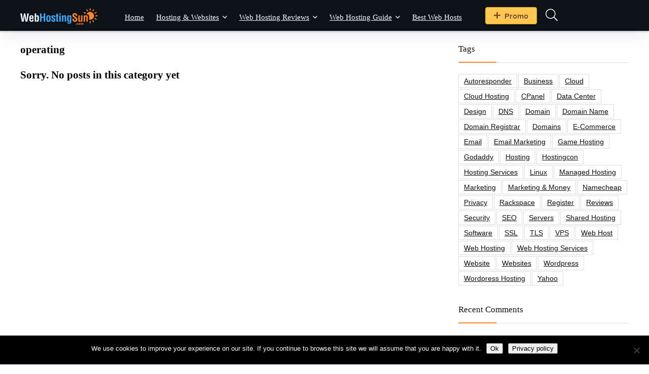

--- FILE ---
content_type: text/html; charset=UTF-8
request_url: https://www.webhostingsun.com/tag/operating/
body_size: 8748
content:
<!DOCTYPE html><html lang="en-US"><head>
<meta name="MobileOptimized" content="width" />
<meta name="HandheldFriendly" content="true" />
<meta name="generator" content="Drupal 11 (https://www.drupal.org)" />
<script data-no-optimize="1">var litespeed_docref=sessionStorage.getItem("litespeed_docref");litespeed_docref&&(Object.defineProperty(document,"referrer",{get:function(){return litespeed_docref}}),sessionStorage.removeItem("litespeed_docref"));</script> <meta charset="UTF-8" /><meta name="viewport" content="width=device-width, initial-scale=1.0" /><link rel="profile" href="http://gmpg.org/xfn/11" /><title>operating</title><meta name="robots" content="follow, noindex"><meta property="og:url" content="https://www.webhostingsun.com/tag/operating/"><meta property="og:site_name" content="Web Hosting Sun"><meta property="og:locale" content="en_US"><meta property="og:type" content="object"><meta property="og:title" content="operating"><meta property="fb:pages" content=""><meta property="fb:admins" content=""><meta property="fb:app_id" content=""><meta name="twitter:card" content="summary"><meta name="twitter:site" content="http://@webhostingsun"><meta name="twitter:creator" content="http://@webhostingsun"><meta name="twitter:title" content="operating"><link rel='dns-prefetch' href='//fonts.googleapis.com' /><link rel="alternate" type="application/rss+xml" title="Web Hosting Sun &raquo; Feed" href="https://www.webhostingsun.com/feed/" /><link rel="alternate" type="application/rss+xml" title="Web Hosting Sun &raquo; Comments Feed" href="https://www.webhostingsun.com/comments/feed/" /><link rel="alternate" type="application/rss+xml" title="Web Hosting Sun &raquo; operating Tag Feed" href="https://www.webhostingsun.com/tag/operating/feed/" /><link data-optimized="2" rel="stylesheet" href="https://www.webhostingsun.com/core/cache/ls/css/100a68eae9d1a3e8684a73741e07a850.css?rnd=57629" /> <script type="text/javascript" src="https://www.webhostingsun.com/lib/js/jquery/jquery.min.js?rnd=57629" id="jquery-core-js"></script> <link rel="preload" href="https://www.webhostingsun.com/core/views/67b475a9c6/fonts/rhicons.woff2?3oibrk" as="font" type="font/woff2" crossorigin="crossorigin"> <script src="https://www.googletagmanager.com/gtag/js?id=UA-79876689-1" defer data-deferred="1"></script> <script src="[data-uri]" defer></script> <link rel="icon" href="https://www.webhostingsun.com/storage/2015/09/cropped-favicon_512x512_whs2-32x32.png" sizes="32x32" /><link rel="icon" href="https://www.webhostingsun.com/storage/2015/09/cropped-favicon_512x512_whs2-192x192.png" sizes="192x192" /><link rel="apple-touch-icon" href="https://www.webhostingsun.com/storage/2015/09/cropped-favicon_512x512_whs2-180x180.png" /><meta name="msapplication-TileImage" content="https://www.webhostingsun.com/storage/2015/09/cropped-favicon_512x512_whs2-270x270.png" /> <script src='https://www.googletagmanager.com/gtag/js?id=G-L329J2W5CZ' defer data-deferred="1"></script><script src="[data-uri]" defer></script> </head><body class="archive tag tag-operating tag-249 wp-custom-logo wp-embed-responsive wp-theme-rehub-theme wp-child-theme-whsun cookies-not-set gspbody gspb-bodyfront noinnerpadding elementor-default elementor-kit-9296"><div class="wp-block-group is-layout-flow wp-block-group-is-layout-flow"></div><div class="rh-outer-wrap"><div id="top_ankor"></div><header id="main_header" class="dark_style width-100p position-relative"><div class="header_wrap"><div class="header_five_style logo_section_wrap header_one_row"><div class="rh-container tabletblockdisplay mb0 disabletabletpadding"><div class="logo-section rh-flex-center-align tabletblockdisplay disabletabletpadding mb0"><div class="logo hideontablet">
<a href="https://www.webhostingsun.com" class="logo_image"><img src="https://www.webhostingsun.com/storage/2020/03/WHS-logo-154x34-light.png" alt="Web Hosting Sun" height="34" width="154" /></a></div><div class="main-nav mob-logo-enabled rh-flex-right-align  dark_style"><nav class="top_menu"><ul id="menu-primary-main-menu" class="menu"><li id="menu-item-52" class="menu-item menu-item-type-custom menu-item-object-custom menu-item-home"><a title="Web Hosting Resources and Reviews" href="https://www.webhostingsun.com/">Home</a></li><li id="menu-item-3053" class="menu-item menu-item-type-taxonomy menu-item-object-category menu-item-has-children"><a href="https://www.webhostingsun.com/hosting-websites/">Hosting &amp; Websites</a><ul class="sub-menu"><li id="menu-item-1544" class="menu-item menu-item-type-taxonomy menu-item-object-category"><a href="https://www.webhostingsun.com/hosting-domains/">Hosting &amp; Domains</a></li><li id="menu-item-7939" class="menu-item menu-item-type-taxonomy menu-item-object-category"><a href="https://www.webhostingsun.com/email-hosting/">Hosting Email</a></li><li id="menu-item-7366" class="menu-item menu-item-type-taxonomy menu-item-object-category"><a href="https://www.webhostingsun.com/cloud-hosting/">Hosting Cloud</a></li><li id="menu-item-2233" class="menu-item menu-item-type-taxonomy menu-item-object-category"><a href="https://www.webhostingsun.com/hosting-news/">Hosting News</a></li><li id="menu-item-2223" class="menu-item menu-item-type-taxonomy menu-item-object-category"><a href="https://www.webhostingsun.com/hosting-services/">Hosting Services</a></li><li id="menu-item-1543" class="menu-item menu-item-type-taxonomy menu-item-object-category"><a href="https://www.webhostingsun.com/hosting-servers/">Hosting Servers</a></li><li id="menu-item-2211" class="menu-item menu-item-type-taxonomy menu-item-object-category"><a href="https://www.webhostingsun.com/hosting-software/">Hosting Software</a></li></ul></li><li id="menu-item-4815" class="menu-item menu-item-type-post_type menu-item-object-page menu-item-has-children"><a href="https://www.webhostingsun.com/hosting-reviews/">Web Hosting Reviews</a><ul class="sub-menu"><li id="menu-item-1494" class="menu-item menu-item-type-taxonomy menu-item-object-category"><a title="Shared Web Site Hosting" href="https://www.webhostingsun.com/website-hosting-reviews/">Shared Hosting Reviews</a></li></ul></li><li id="menu-item-12745" class="menu-item menu-item-type-post_type menu-item-object-page menu-item-has-children"><a href="https://www.webhostingsun.com/hosting-guide/">Web Hosting Guide</a><ul class="sub-menu"><li id="menu-item-2687" class="menu-item menu-item-type-taxonomy menu-item-object-category"><a href="https://www.webhostingsun.com/hosting-tutorials/">Web Hosting Tutorials</a></li><li id="menu-item-4576" class="menu-item menu-item-type-taxonomy menu-item-object-category"><a href="https://www.webhostingsun.com/hosting-explained/">Web Hosting Explained</a></li><li id="menu-item-2222" class="menu-item menu-item-type-post_type menu-item-object-page"><a href="https://www.webhostingsun.com/hosting-deals/">Web Hosting Deals</a></li></ul></li><li id="menu-item-2218" class="menu-item menu-item-type-post_type menu-item-object-page"><a href="https://www.webhostingsun.com/best-hosting/">Best Web Hosts</a></li></ul></nav><div class="responsive_nav_wrap rh_mobile_menu"><div id="dl-menu" class="dl-menuwrapper rh-flex-center-align">
<button id="dl-trigger" class="dl-trigger" aria-label="Menu">
<svg viewBox="0 0 32 32" xmlns="http://www.w3.org/2000/svg">
<g>
<line stroke-linecap="round" id="rhlinemenu_1" y2="7" x2="29" y1="7" x1="3"/>
<line stroke-linecap="round" id="rhlinemenu_2" y2="16" x2="18" y1="16" x1="3"/>
<line stroke-linecap="round" id="rhlinemenu_3" y2="25" x2="26" y1="25" x1="3"/>
</g>
</svg>
</button><div id="mobile-menu-icons" class="rh-flex-center-align rh-flex-right-align">
<button class='icon-search-onclick' aria-label='Search'><i class='rhicon rhi-search'></i></button></div></div></div></div><div class="header-actions-logo"><div class="rh-flex-center-align"><div class="celldisplay link-add-cell"><div class="wp-block-group is-layout-flow wp-block-group-is-layout-flow"></div></div>
<a href="https://www.webhostingsun.com/hosting-deals/" class="wpsm-button gold medium rh-flex-right-align addsomebtn mobileinmenu ml10 mr5"><i class="rhicon rhi-plus"></i>Promo</a><div class="celldisplay rh-search-icon rh-header-icon text-center">
<span class="icon-search-onclick cursorpointer"></span></div></div></div></div></div></div></div></header><div class="rh-container"><div class="rh-content-wrap clearfix"><div class="main-side clearfix"><div class="wpsm-title position-relative flowhidden mb25 middle-size-title wpsm-cat-title"><div class="font140 fontbold rehub-main-font">operating</div></div><article class='top_rating_text mb15'></article><div class="font140 fontbold rehub-main-font">Sorry. No posts in this category yet</div><div class="clearfix"></div></div><aside class="sidebar"><div id="tag_cloud-2" class="widget widget_tag_cloud"><div class="title">Tags</div><div class="tagcloud"><a href="https://www.webhostingsun.com/tag/autoresponder/" class="tag-cloud-link tag-link-84 tag-link-position-1" style="font-size: 9.5555555555556pt;" aria-label="autoresponder (3 items)">autoresponder</a>
<a href="https://www.webhostingsun.com/tag/business/" class="tag-cloud-link tag-link-76 tag-link-position-2" style="font-size: 15.259259259259pt;" aria-label="business (10 items)">business</a>
<a href="https://www.webhostingsun.com/tag/cloud/" class="tag-cloud-link tag-link-139 tag-link-position-3" style="font-size: 11.888888888889pt;" aria-label="cloud (5 items)">cloud</a>
<a href="https://www.webhostingsun.com/tag/cloud-hosting/" class="tag-cloud-link tag-link-185 tag-link-position-4" style="font-size: 11.888888888889pt;" aria-label="cloud hosting (5 items)">cloud hosting</a>
<a href="https://www.webhostingsun.com/tag/cpanel/" class="tag-cloud-link tag-link-233 tag-link-position-5" style="font-size: 8pt;" aria-label="cPanel (2 items)">cPanel</a>
<a href="https://www.webhostingsun.com/tag/data-center/" class="tag-cloud-link tag-link-124 tag-link-position-6" style="font-size: 9.5555555555556pt;" aria-label="data center (3 items)">data center</a>
<a href="https://www.webhostingsun.com/tag/design/" class="tag-cloud-link tag-link-189 tag-link-position-7" style="font-size: 9.5555555555556pt;" aria-label="design (3 items)">design</a>
<a href="https://www.webhostingsun.com/tag/dns/" class="tag-cloud-link tag-link-107 tag-link-position-8" style="font-size: 9.5555555555556pt;" aria-label="DNS (3 items)">DNS</a>
<a href="https://www.webhostingsun.com/tag/domain/" class="tag-cloud-link tag-link-164 tag-link-position-9" style="font-size: 12.796296296296pt;" aria-label="domain (6 items)">domain</a>
<a href="https://www.webhostingsun.com/tag/domain-name/" class="tag-cloud-link tag-link-83 tag-link-position-10" style="font-size: 8pt;" aria-label="domain name (2 items)">domain name</a>
<a href="https://www.webhostingsun.com/tag/domain-registrar/" class="tag-cloud-link tag-link-220 tag-link-position-11" style="font-size: 8pt;" aria-label="domain registrar (2 items)">domain registrar</a>
<a href="https://www.webhostingsun.com/tag/domains/" class="tag-cloud-link tag-link-108 tag-link-position-12" style="font-size: 15.777777777778pt;" aria-label="domains (11 items)">domains</a>
<a href="https://www.webhostingsun.com/tag/e-commerce/" class="tag-cloud-link tag-link-157 tag-link-position-13" style="font-size: 10.851851851852pt;" aria-label="e-commerce (4 items)">e-commerce</a>
<a href="https://www.webhostingsun.com/tag/email/" class="tag-cloud-link tag-link-89 tag-link-position-14" style="font-size: 12.796296296296pt;" aria-label="email (6 items)">email</a>
<a href="https://www.webhostingsun.com/tag/email-marketing/" class="tag-cloud-link tag-link-301 tag-link-position-15" style="font-size: 11.888888888889pt;" aria-label="email marketing (5 items)">email marketing</a>
<a href="https://www.webhostingsun.com/tag/game-hosting/" class="tag-cloud-link tag-link-314 tag-link-position-16" style="font-size: 8pt;" aria-label="game hosting (2 items)">game hosting</a>
<a href="https://www.webhostingsun.com/tag/godaddy/" class="tag-cloud-link tag-link-198 tag-link-position-17" style="font-size: 10.851851851852pt;" aria-label="godaddy (4 items)">godaddy</a>
<a href="https://www.webhostingsun.com/tag/hosting/" class="tag-cloud-link tag-link-78 tag-link-position-18" style="font-size: 22pt;" aria-label="hosting (35 items)">hosting</a>
<a href="https://www.webhostingsun.com/tag/hostingcon/" class="tag-cloud-link tag-link-191 tag-link-position-19" style="font-size: 8pt;" aria-label="hostingcon (2 items)">hostingcon</a>
<a href="https://www.webhostingsun.com/tag/hosting-services/" class="tag-cloud-link tag-link-212 tag-link-position-20" style="font-size: 8pt;" aria-label="hosting services (2 items)">hosting services</a>
<a href="https://www.webhostingsun.com/tag/linux/" class="tag-cloud-link tag-link-252 tag-link-position-21" style="font-size: 9.5555555555556pt;" aria-label="Linux (3 items)">Linux</a>
<a href="https://www.webhostingsun.com/tag/managed-hosting/" class="tag-cloud-link tag-link-306 tag-link-position-22" style="font-size: 8pt;" aria-label="managed hosting (2 items)">managed hosting</a>
<a href="https://www.webhostingsun.com/tag/marketing/" class="tag-cloud-link tag-link-201 tag-link-position-23" style="font-size: 10.851851851852pt;" aria-label="marketing (4 items)">marketing</a>
<a href="https://www.webhostingsun.com/tag/marketing-money/" class="tag-cloud-link tag-link-58 tag-link-position-24" style="font-size: 14.092592592593pt;" aria-label="marketing &amp; money (8 items)">marketing &amp; money</a>
<a href="https://www.webhostingsun.com/tag/namecheap/" class="tag-cloud-link tag-link-259 tag-link-position-25" style="font-size: 9.5555555555556pt;" aria-label="namecheap (3 items)">namecheap</a>
<a href="https://www.webhostingsun.com/tag/privacy/" class="tag-cloud-link tag-link-165 tag-link-position-26" style="font-size: 8pt;" aria-label="privacy (2 items)">privacy</a>
<a href="https://www.webhostingsun.com/tag/rackspace/" class="tag-cloud-link tag-link-184 tag-link-position-27" style="font-size: 8pt;" aria-label="Rackspace (2 items)">Rackspace</a>
<a href="https://www.webhostingsun.com/tag/register/" class="tag-cloud-link tag-link-166 tag-link-position-28" style="font-size: 8pt;" aria-label="register (2 items)">register</a>
<a href="https://www.webhostingsun.com/tag/reviews/" class="tag-cloud-link tag-link-169 tag-link-position-29" style="font-size: 14.092592592593pt;" aria-label="reviews (8 items)">reviews</a>
<a href="https://www.webhostingsun.com/tag/security/" class="tag-cloud-link tag-link-87 tag-link-position-30" style="font-size: 17.074074074074pt;" aria-label="security (14 items)">security</a>
<a href="https://www.webhostingsun.com/tag/seo/" class="tag-cloud-link tag-link-66 tag-link-position-31" style="font-size: 13.444444444444pt;" aria-label="SEO (7 items)">SEO</a>
<a href="https://www.webhostingsun.com/tag/servers/" class="tag-cloud-link tag-link-134 tag-link-position-32" style="font-size: 16.166666666667pt;" aria-label="servers (12 items)">servers</a>
<a href="https://www.webhostingsun.com/tag/shared-hosting/" class="tag-cloud-link tag-link-140 tag-link-position-33" style="font-size: 12.796296296296pt;" aria-label="shared hosting (6 items)">shared hosting</a>
<a href="https://www.webhostingsun.com/tag/software/" class="tag-cloud-link tag-link-118 tag-link-position-34" style="font-size: 11.888888888889pt;" aria-label="software (5 items)">software</a>
<a href="https://www.webhostingsun.com/tag/ssl/" class="tag-cloud-link tag-link-154 tag-link-position-35" style="font-size: 9.5555555555556pt;" aria-label="SSL (3 items)">SSL</a>
<a href="https://www.webhostingsun.com/tag/tls/" class="tag-cloud-link tag-link-155 tag-link-position-36" style="font-size: 8pt;" aria-label="TLS (2 items)">TLS</a>
<a href="https://www.webhostingsun.com/tag/vps/" class="tag-cloud-link tag-link-240 tag-link-position-37" style="font-size: 10.851851851852pt;" aria-label="VPS (4 items)">VPS</a>
<a href="https://www.webhostingsun.com/tag/web-host/" class="tag-cloud-link tag-link-215 tag-link-position-38" style="font-size: 8pt;" aria-label="web host (2 items)">web host</a>
<a href="https://www.webhostingsun.com/tag/web-hosting/" class="tag-cloud-link tag-link-67 tag-link-position-39" style="font-size: 18.37037037037pt;" aria-label="web hosting (18 items)">web hosting</a>
<a href="https://www.webhostingsun.com/tag/web-hosting-services/" class="tag-cloud-link tag-link-197 tag-link-position-40" style="font-size: 8pt;" aria-label="web hosting services (2 items)">web hosting services</a>
<a href="https://www.webhostingsun.com/tag/website/" class="tag-cloud-link tag-link-68 tag-link-position-41" style="font-size: 20.314814814815pt;" aria-label="website (26 items)">website</a>
<a href="https://www.webhostingsun.com/tag/websites/" class="tag-cloud-link tag-link-200 tag-link-position-42" style="font-size: 14.092592592593pt;" aria-label="websites (8 items)">websites</a>
<a href="https://www.webhostingsun.com/tag/wordpress/" class="tag-cloud-link tag-link-72 tag-link-position-43" style="font-size: 15.259259259259pt;" aria-label="wordpress (10 items)">wordpress</a>
<a href="https://www.webhostingsun.com/tag/wordpress-hosting/" class="tag-cloud-link tag-link-304 tag-link-position-44" style="font-size: 8pt;" aria-label="wordpress hosting (2 items)">wordpress hosting</a>
<a href="https://www.webhostingsun.com/tag/yahoo/" class="tag-cloud-link tag-link-205 tag-link-position-45" style="font-size: 9.5555555555556pt;" aria-label="yahoo (3 items)">yahoo</a></div></div><div id="recent-comments-2" class="widget widget_recent_comments"><div class="title">Recent Comments</div><ul id="recentcomments"><li class="recentcomments"><span class="comment-author-link">Fernando</span> on <a href="https://www.webhostingsun.com/website-hosting-reviews/namecheap/#comment-5272">Namecheap Hosting Review</a></li><li class="recentcomments"><span class="comment-author-link"><a href="https://passwordprotectedwp.com/" class="url" rel="ugc external nofollow">Lindsey John</a></span> on <a href="https://www.webhostingsun.com/hosting-software/10-ways-protect-wordpress-website/#comment-4635">10 Tips on Protecting Your WordPress Website</a></li><li class="recentcomments"><span class="comment-author-link"><a href="http://www.jt-newton.co" class="url" rel="ugc external nofollow">James</a></span> on <a href="https://www.webhostingsun.com/website-hosting-reviews/webhostingpad-power-plan/#comment-2546">WebHostingPad Shared Plan Review</a></li><li class="recentcomments"><span class="comment-author-link">Stephen Douglas</span> on <a href="https://www.webhostingsun.com/hosting-domains/multiple-domains/#comment-2437">The Pros and Cons of Using Multiple Domains</a></li><li class="recentcomments"><span class="comment-author-link"><a href="https://satisfyhost.com/reseller-hosting" class="url" rel="ugc external nofollow">Tasnim</a></span> on <a href="https://www.webhostingsun.com/hosting-tutorials/how-to-set-domain-nameservers/#comment-1627">How To: Set Up Domain Nameservers</a></li></ul></div><div id="search-2" class="widget widget_search"><form  role="search" method="get" class="search-form" action="https://www.webhostingsun.com/">
<input type="text" name="s" placeholder="Search" class="re-ajax-search" autocomplete="off" data-posttype="post,page">
<input type="hidden" name="post_type" value="post,page" />  	<button type="submit" class="btnsearch hideonmobile" aria-label="Search"><i class="rhicon rhi-search"></i></button></form><div class="re-aj-search-wrap rhscrollthin"></div></div><div id="recent-posts-2" class="widget widget_recent_entries"><div class="title">Recent Posts</div><ul><li>
<a href="https://www.webhostingsun.com/website-hosting-reviews/webhostingpad-power-plan/">WebHostingPad Shared Plan Review</a></li><li>
<a href="https://www.webhostingsun.com/hosting-tutorials/how-to-set-domain-nameservers/">How To: Set Up Domain Nameservers</a></li><li>
<a href="https://www.webhostingsun.com/hosting-explained/what-is-green-web-hosting/">What is Green Web Hosting?</a></li><li>
<a href="https://www.webhostingsun.com/email-hosting/best-email-newsletter-templates/">Best Email Newsletter Templates</a></li><li>
<a href="https://www.webhostingsun.com/website-hosting-reviews/hostgator-shared/">HostGator Hosting Review</a></li></ul></div><div id="categories-2" class="widget widget_categories"><div class="title">Categories</div><ul><li class="cat-item cat-item-63"><a href="https://www.webhostingsun.com/cloud-hosting/">Cloud Hosting</a></li><li class="cat-item cat-item-55"><a href="https://www.webhostingsun.com/email-hosting/">Email Hosting</a></li><li class="cat-item cat-item-42"><a href="https://www.webhostingsun.com/hosting-domains/">Hosting &amp; Domains</a></li><li class="cat-item cat-item-86"><a href="https://www.webhostingsun.com/hosting-websites/">Hosting &amp; Websites</a></li><li class="cat-item cat-item-2"><a href="https://www.webhostingsun.com/hosting-news/">Hosting News</a></li><li class="cat-item cat-item-36"><a href="https://www.webhostingsun.com/hosting-servers/">Hosting Servers</a></li><li class="cat-item cat-item-64"><a href="https://www.webhostingsun.com/hosting-services/">Hosting Services</a></li><li class="cat-item cat-item-33"><a href="https://www.webhostingsun.com/website-hosting-reviews/">Shared Hosting Reviews</a></li><li class="cat-item cat-item-159"><a href="https://www.webhostingsun.com/hosting-explained/">Web Hosting Explained</a></li><li class="cat-item cat-item-65"><a href="https://www.webhostingsun.com/hosting-software/">Web Hosting Software</a></li><li class="cat-item cat-item-47"><a href="https://www.webhostingsun.com/hosting-tutorials/">Web Hosting Tutorials</a></li></ul></div></aside></div></div><div class="footer-bottom dark_style"><div class="rh-container clearfix"><div class="rh-flex-eq-height col_wrap_three mb0"><div class="footer_widget mobileblockdisplay pt25 col_item mb0"><div id="custom_html-3" class="widget_text widget widget_custom_html"><div class="title">Key Pages</div><div class="textwidget custom-html-widget"><ul class="ul-footer" style="margin-top:-10px;line-height:180%; font-size:14px"><li><a href="https://www.webhostingsun.com/">Home</a></li><li><a href="https://www.webhostingsun.com/privacy-policy/">Privacy Policy</a></li><li><a href="https://www.webhostingsun.com/cookie-policy/">Cookie Policy</a></li><li><a href="https://www.webhostingsun.com/review-policy-terms/">Review Policy & Terms</a></li><li><a href="https://www.webhostingsun.com/disclosure-statement/">Disclosure Statement</a></li><li><a href="https://www.webhostingsun.com/disclaimer/">Disclaimer</a></li><li><a href="https://www.webhostingsun.com/copyright/">Copyright</a></li></ul><ul class="ul-footer" style="margin-top:5px; line-height:180%;font-size:14px"></ul></div></div></div><div class="footer_widget mobileblockdisplay disablemobilepadding pt25 col_item mb0"><div id="custom_html-4" class="widget_text widget widget_custom_html"><div class="title">Hosting Reviews</div><div class="textwidget custom-html-widget"><ul class="ul-footer" style="margin-top:-10px;line-height:180%;font-size:14px"><li><a href="https://www.webhostingsun.com/website-hosting-reviews/">Shared Hosts</a></li><li><a href="https://www.webhostingsun.com/best-hosting/">Best Hosting Companies</a></li></ul><div class="title" style="margin-top:15px;margin-bottom:10px">Hosting Resources</div><ul class="ul-footer" style="margin-top:5px;line-height:180%;font-size:14px"><li><a href="https://www.webhostingsun.com/how-to-set-up-website/">Setting Up a Website</a></li><li><a href="https://www.webhostingsun.com/hosting-guide/">Web Hosting Guide</a></li><li><a href="https://www.webhostingsun.com/hosting-explained/">Web Hosting Explained</a></li><li><a href="https://www.webhostingsun.com/hosting-tutorials/">Web Hosting Tutorials</a></li><li><a href="https://www.webhostingsun.com/under-the-hood/">Under the Hood</a></li><li><a href="https://www.webhostingsun.com/hosting-deals/">Hosting Deals</a></li></ul></div></div></div><div class="footer_widget mobileblockdisplay pt25 col_item last mb0"><div id="custom_html-2" class="widget_text widget last widget_custom_html"><div class="title">Connect With Us</div><div class="textwidget custom-html-widget"><ul class="ul-footer" style="margin-top:-10px;line-height:180%;font-size:14px"><li><a href="https://www.webhostingsun.com/about-us/">About Us</a></li><li><a href="https://www.webhostingsun.com/authors/">Authors</a></li><li><a href="https://www.webhostingsun.com/write-for-us/">Write For Us</a></li><li><a href="https://www.webhostingsun.com/contributors/">Contributors</a></li><li><a href="https://www.webhostingsun.com/guest-posts/">Guest Posting</a></li><li><a href="https://www.webhostingsun.com/login/">Login</a></li><li><a href="https://www.webhostingsun.com/advertise/">Advertise</a></li><li><a href="https://www.webhostingsun.com/contact-us/">Contact Us</a></li><li style="line-height:100%"><div style="margin-top:5px;">
<a href="https://twitter.com/webhostingsun" target="_blank"><img alt="twitter-icon" width="28" height="28" src="https://www.webhostingsun.com/storage/2023/10/twitter-social-icon-32x32-1.png"></a> &nbsp;<a href="https://www.facebook.com/webhostingsun/" target="_blank"><img alt="fb-icon" width="28" height="28" src="https://www.webhostingsun.com/storage/2023/10/facebook-round-icon-32x32-1.png"></a></div></li></ul></div></div></div></div></div></div><footer id='theme_footer' class="pt20 pb20 dark_style"><div class="rh-container clearfix"><div class="footer_most_bottom mobilecenterdisplay mobilepadding"><div class="f_text font80">
<span class="f_text_span mobmb10"><div style="margin-top:0px;font-size:11px">
Web Hosting Sun © 2014-2025. Hosted by <a class="thirstylink" title="KnownHost" href="https://www.webhostingsun.com/goto/knownhost-shared/" target="_blank" rel="nofollow"><span style="font-size:13px;font-weight:bold;color:#FF8224">KnownHost</span></a>. All rights reserved.</div>
</span></div></div></div></footer></div>
<span class="rehub_scroll" id="topcontrol" data-scrollto="#top_ankor"><i class="rhicon rhi-chevron-up"></i></span><div id="um_upload_single" style="display:none;"></div><div id="um_view_photo" style="display:none;">
<a href="javascript:void(0);" data-action="um_remove_modal" class="um-modal-close" aria-label="Close view photo modal">
<i class="um-faicon-times"></i>
</a><div class="um-modal-body photo"><div class="um-modal-photo"></div></div></div> <script type="speculationrules">{"prefetch":[{"source":"document","where":{"and":[{"href_matches":"/*"},{"not":{"href_matches":["/wp-content/uploads/*","/wp-content/*","/wp-content/plugins/*","/wp-content/themes/whsun/*","/wp-content/themes/rehub-theme/*","/*\\?(.+)"]}},{"not":{"selector_matches":"a[rel~=\"nofollow\"]"}},{"not":{"selector_matches":".no-prefetch, .no-prefetch a"}}]},"eagerness":"conservative"}]}</script> <div id="logo_mobile_wrapper"><a href="https://www.webhostingsun.com" class="logo_image_mobile"><img loading="lazy" src="https://www.webhostingsun.com/storage/2021/10/WHS-logo-308x68-light.png" alt="Web Hosting Sun" width="160" height="50" /></a></div><div id="rhmobpnlcustom" class="rhhidden"><div id="rhmobtoppnl" style="" class="pr15 pl15 pb15 pt15"><div class="text-center"><a href="https://www.webhostingsun.com"><img loading="lazy" id="mobpanelimg" src="https://www.webhostingsun.com/storage/2020/03/WHS-logo-154x34-light.png" alt="Logo" width="150" height="45" /></a></div></div></div><div id="rhslidingMenu"><div id="slide-menu-mobile"></div></div><div id="rhSplashSearch"><div class="search-header-contents"><div id="close-src-splash" class="rh-close-btn rh-hovered-scale position-relative text-center cursorpointer rh-circular-hover abdposright rtlposleft mt15 mr20 ml30" style="z-index:999"><span><i class="rhicon rhi-times whitebg roundborder50p rh-shadow4" aria-hidden="true"></i></span></div><form  role="search" method="get" class="search-form" action="https://www.webhostingsun.com/">
<input type="text" name="s" placeholder="Search" class="re-ajax-search" autocomplete="off" data-posttype="post,page">
<input type="hidden" name="post_type" value="post,page" />  	<button type="submit" class="btnsearch hideonmobile" aria-label="Search"><i class="rhicon rhi-search"></i></button></form><div class="re-aj-search-wrap rhscrollthin"></div></div></div><div id="cookie-notice" role="dialog" class="cookie-notice-hidden cookie-revoke-hidden cn-position-bottom" aria-label="Cookie Notice" style="background-color: rgba(0,0,0,1);"><div class="cookie-notice-container" style="color: #fff"><span id="cn-notice-text" class="cn-text-container">We use cookies to improve your experience on our site. If you continue to browse this site we will assume that you are happy with it.</span><span id="cn-notice-buttons" class="cn-buttons-container"><button id="cn-accept-cookie" data-cookie-set="accept" class="cn-set-cookie cn-button cn-button-custom button" aria-label="Ok">Ok</button><button data-link-url="https://www.webhostingsun.com/privacy-policy/" data-link-target="_blank" id="cn-more-info" class="cn-more-info cn-button cn-button-custom button" aria-label="Privacy policy">Privacy policy</button></span><button type="button" id="cn-close-notice" data-cookie-set="accept" class="cn-close-icon" aria-label="No"></button></div></div>
<script data-no-optimize="1">var litespeed_vary=document.cookie.replace(/(?:(?:^|.*;\s*)_lscache_vary\s*\=\s*([^;]*).*$)|^.*$/,"");litespeed_vary||fetch("/wp-content/plugins/litespeed-cache/guest.vary.php",{method:"POST",cache:"no-cache",redirect:"follow"}).then(e=>e.json()).then(e=>{console.log(e),e.hasOwnProperty("reload")&&"yes"==e.reload&&(sessionStorage.setItem("litespeed_docref",document.referrer),window.location.reload(!0))});</script><script data-optimized="1" src="https://www.webhostingsun.com/core/cache/ls/js/3020b8529c7e971c2b35b3faa30c5024.js?rnd=57629" defer></script></body></html>
